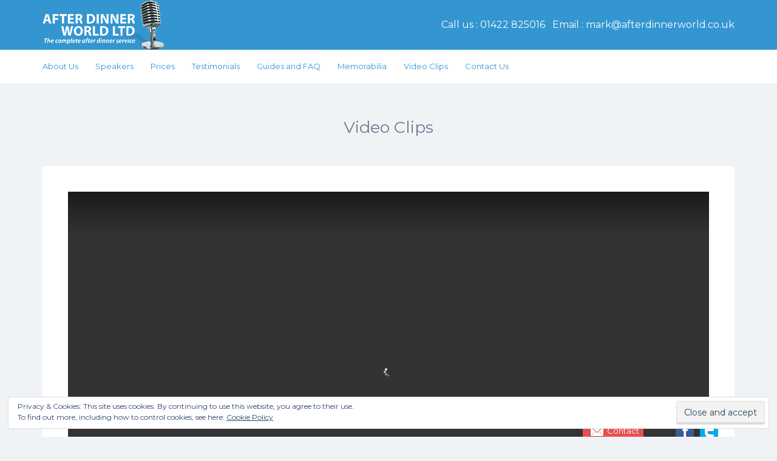

--- FILE ---
content_type: text/html; charset=UTF-8
request_url: https://afterdinnerworld.com/video-clips/
body_size: 9870
content:
<!DOCTYPE html>
<html lang="en-GB">
<head>
	<meta charset="UTF-8">
	<meta name="viewport" content="width=device-width, initial-scale=1">

	<link rel="profile" href="http://gmpg.org/xfn/11">
	<link rel="pingback" href="https://afterdinnerworld.com/xmlrpc.php">

	<title>Video Clips &#8211; After Dinner World Ltd</title>

	  <script>window._wca = window._wca || [];</script>
<link rel='dns-prefetch' href='//maps.googleapis.com' />
<link rel='dns-prefetch' href='//s0.wp.com' />
<link rel='dns-prefetch' href='//secure.gravatar.com' />
<link rel='dns-prefetch' href='//fonts.googleapis.com' />
<link rel='dns-prefetch' href='//s.w.org' />
<link rel="alternate" type="application/rss+xml" title="After Dinner World Ltd &raquo; Feed" href="https://afterdinnerworld.com/feed/" />
		<script type="text/javascript">
			window._wpemojiSettings = {"baseUrl":"https:\/\/s.w.org\/images\/core\/emoji\/11\/72x72\/","ext":".png","svgUrl":"https:\/\/s.w.org\/images\/core\/emoji\/11\/svg\/","svgExt":".svg","source":{"concatemoji":"https:\/\/afterdinnerworld.com\/wp-includes\/js\/wp-emoji-release.min.js?ver=5.0.22"}};
			!function(e,a,t){var n,r,o,i=a.createElement("canvas"),p=i.getContext&&i.getContext("2d");function s(e,t){var a=String.fromCharCode;p.clearRect(0,0,i.width,i.height),p.fillText(a.apply(this,e),0,0);e=i.toDataURL();return p.clearRect(0,0,i.width,i.height),p.fillText(a.apply(this,t),0,0),e===i.toDataURL()}function c(e){var t=a.createElement("script");t.src=e,t.defer=t.type="text/javascript",a.getElementsByTagName("head")[0].appendChild(t)}for(o=Array("flag","emoji"),t.supports={everything:!0,everythingExceptFlag:!0},r=0;r<o.length;r++)t.supports[o[r]]=function(e){if(!p||!p.fillText)return!1;switch(p.textBaseline="top",p.font="600 32px Arial",e){case"flag":return s([55356,56826,55356,56819],[55356,56826,8203,55356,56819])?!1:!s([55356,57332,56128,56423,56128,56418,56128,56421,56128,56430,56128,56423,56128,56447],[55356,57332,8203,56128,56423,8203,56128,56418,8203,56128,56421,8203,56128,56430,8203,56128,56423,8203,56128,56447]);case"emoji":return!s([55358,56760,9792,65039],[55358,56760,8203,9792,65039])}return!1}(o[r]),t.supports.everything=t.supports.everything&&t.supports[o[r]],"flag"!==o[r]&&(t.supports.everythingExceptFlag=t.supports.everythingExceptFlag&&t.supports[o[r]]);t.supports.everythingExceptFlag=t.supports.everythingExceptFlag&&!t.supports.flag,t.DOMReady=!1,t.readyCallback=function(){t.DOMReady=!0},t.supports.everything||(n=function(){t.readyCallback()},a.addEventListener?(a.addEventListener("DOMContentLoaded",n,!1),e.addEventListener("load",n,!1)):(e.attachEvent("onload",n),a.attachEvent("onreadystatechange",function(){"complete"===a.readyState&&t.readyCallback()})),(n=t.source||{}).concatemoji?c(n.concatemoji):n.wpemoji&&n.twemoji&&(c(n.twemoji),c(n.wpemoji)))}(window,document,window._wpemojiSettings);
		</script>
		<style type="text/css">
img.wp-smiley,
img.emoji {
	display: inline !important;
	border: none !important;
	box-shadow: none !important;
	height: 1em !important;
	width: 1em !important;
	margin: 0 .07em !important;
	vertical-align: -0.1em !important;
	background: none !important;
	padding: 0 !important;
}
</style>
<link rel='stylesheet' id='google-fonts-open-sans-css'  href='http://fonts.googleapis.com/css?family=Open+Sans%3A400%2C700&#038;ver=5.0.22' type='text/css' media='all' />
<link rel='stylesheet' id='ytp-icons-css'  href='https://afterdinnerworld.com/wp-content/plugins/rdv-youtube-playlist-video-player/packages/icons/css/icons.min.css?ver=5.0.22' type='text/css' media='all' />
<link rel='stylesheet' id='ytp-style-css'  href='https://afterdinnerworld.com/wp-content/plugins/rdv-youtube-playlist-video-player/packages/youtube-video-player/css/youtube-video-player.min.css?ver=5.0.22' type='text/css' media='all' />
<link rel='stylesheet' id='perfect-scrollbar-style-css'  href='https://afterdinnerworld.com/wp-content/plugins/rdv-youtube-playlist-video-player/packages/perfect-scrollbar/perfect-scrollbar.css?ver=5.0.22' type='text/css' media='all' />
<link rel='stylesheet' id='ytp-custom-css-css'  href='https://afterdinnerworld.com/wp-admin/admin-ajax.php?action=youtube_video_player_custom_css&#038;ver=5.0.22' type='text/css' media='all' />
<link rel='stylesheet' id='wp-block-library-css'  href='https://afterdinnerworld.com/wp-includes/css/dist/block-library/style.min.css?ver=5.0.22' type='text/css' media='all' />
<link rel='stylesheet' id='contact-form-7-css'  href='https://afterdinnerworld.com/wp-content/plugins/contact-form-7/includes/css/styles.css?ver=5.1.1' type='text/css' media='all' />
<link rel='stylesheet' id='cpu_styles-css'  href='https://afterdinnerworld.com/wp-content/plugins/contact-popup/css/contact-popup.css?ver=5.0.22' type='text/css' media='all' />
<link rel='stylesheet' id='imtst_style-css'  href='https://afterdinnerworld.com/wp-content/plugins/indeed-my-testimonials/files/css/style.css?ver=5.0.22' type='text/css' media='all' />
<link rel='stylesheet' id='imtst_owl_carousel-css'  href='https://afterdinnerworld.com/wp-content/plugins/indeed-my-testimonials/files/css/owl.carousel.css?ver=5.0.22' type='text/css' media='all' />
<link rel='stylesheet' id='imtst_font-awesome-css'  href='https://afterdinnerworld.com/wp-content/plugins/indeed-my-testimonials/files/css/font-awesome.min.css?ver=5.0.22' type='text/css' media='all' />
<link rel='stylesheet' id='woocommerce-layout-css'  href='https://afterdinnerworld.com/wp-content/plugins/woocommerce/assets/css/woocommerce-layout.css?ver=3.5.10' type='text/css' media='all' />
<style id='woocommerce-layout-inline-css' type='text/css'>

	.infinite-scroll .woocommerce-pagination {
		display: none;
	}
</style>
<link rel='stylesheet' id='woocommerce-smallscreen-css'  href='https://afterdinnerworld.com/wp-content/plugins/woocommerce/assets/css/woocommerce-smallscreen.css?ver=3.5.10' type='text/css' media='only screen and (max-width: 768px)' />
<style id='woocommerce-inline-inline-css' type='text/css'>
.woocommerce form .form-row .required { visibility: visible; }
</style>
<link rel='stylesheet' id='jquery-ui-style-css'  href='https://afterdinnerworld.com/wp-content/plugins/wp-lightbox-2/admin/styles/jquery-ui.css?ver=5.0.22' type='text/css' media='all' />
<link rel='stylesheet' id='faq-custom-css-css'  href='https://afterdinnerworld.com/wp-content/plugins/wp-faq-plus/faq-custom-css.css?ver=5.0.22' type='text/css' media='all' />
<style id='faq-custom-css-inline-css' type='text/css'>
#accordion-942 .ui-accordion-header{background:#9feee2;border-width: 1px;border-color:#EEEEEE;border-radius: 5px;color:#666666;font-size:16px;margin-top:0px!important;}#accordion-942 .ui-accordion-header:hover,#accordion-942 .ui-accordion-header-active{background: #a3f8d1;color:#000000;}#accordion-942 .ui-accordion-content{background:#FFFFFF;color:#444444;font-size:14px;}
</style>
<link rel='stylesheet' id='wp-lightbox-2.min.css-css'  href='https://afterdinnerworld.com/wp-content/plugins/wp-lightbox-2/styles/lightbox.min.css?ver=1.3.4' type='text/css' media='all' />
<link rel='stylesheet' id='listify-fonts-css'  href='//fonts.googleapis.com/css?family=Montserrat%3A400%2C700&#038;subset=latin%2Clatin-ext&#038;ver=5.0.22' type='text/css' media='all' />
<link rel='stylesheet' id='listify-css'  href='https://afterdinnerworld.com/wp-content/themes/listify/css/style.min.css?ver=5.0.22' type='text/css' media='all' />
<style id='listify-inline-css' type='text/css'>
.nav-menu .sub-menu.category-list,ul.nav-menu .sub-menu.category-list,input,textarea,.site select,.facetwp-facet .facetwp-checkbox:before,.widget_layered_nav li a:before,.site-main .content-box select,.site-main .job_listings select,body .chosen-container-single .chosen-single,body .chosen-container-multi .chosen-choices li.search-field input[type=text],.select2-container .select2-choice,.entry-content div.mce-toolbar-grp{background-color:#f3f6f9;}.listing-cover,.entry-cover,.homepage-cover.page-cover,.list-cover{background-color:#e6e9ec;}input,textarea,input[type="checkbox"],input[type="radio"],.site select,.facetwp-facet .facetwp-checkbox:before,.widget_layered_nav li a:before,.site-main .content-box select,.site-main .job_listings select,.content-pagination .page-numbers,.facetwp-pager .facetwp-page,.js-toggle-area-trigger,.chosen-container-multi .chosen-choices,.wp-editor-wrap,.account-sign-in,.filter_by_tag,.job-manager-form fieldset.fieldset-job_hours,.ninja-forms-required-items,.showing_jobs,.summary .stock,.woocommerce-tabs .woocommerce-noreviews,.entry-content .rcp_form input[type="text"]:focus,.entry-content .rcp_form input[type="password"]:focus,.entry-content .rcp_form input[type="email"]:focus,.entry-content div.mce-toolbar-grp,body .chosen-container-single .chosen-single,body .chosen-container-multi .chosen-choices,body .chosen-container-multi .chosen-choices li.search-field input[type=text],.payment_methods li .payment_box,.search-choice-close,.filter_by_tag a:before,.woocommerce .quantity input[type="button"]{border-color:#ebeef1;}.payment_methods li{background-color:#ebeef1;}.map-marker.type-40:after{border-top-color:;}.map-marker.type-40 i:after{background-color:;}.map-marker.type-40 i:before{color:;}.map-marker.type-46:after{border-top-color:;}.map-marker.type-46 i:after{background-color:;}.map-marker.type-46 i:before{color:;}.map-marker.type-51:after{border-top-color:;}.map-marker.type-51 i:after{background-color:;}.map-marker.type-51 i:before{color:;}.map-marker.type-53:after{border-top-color:;}.map-marker.type-53 i:after{background-color:;}.map-marker.type-53 i:before{color:;}.map-marker.type-54:after{border-top-color:;}.map-marker.type-54 i:after{background-color:;}.map-marker.type-54 i:before{color:;}.map-marker.type-16:after{border-top-color:;}.map-marker.type-16 i:after{background-color:;}.map-marker.type-16 i:before{color:;}.map-marker.type-44:after{border-top-color:;}.map-marker.type-44 i:after{background-color:;}.map-marker.type-44 i:before{color:;}.map-marker.type-42:after{border-top-color:;}.map-marker.type-42 i:after{background-color:;}.map-marker.type-42 i:before{color:;}.map-marker.type-45:after{border-top-color:;}.map-marker.type-45 i:after{background-color:;}.map-marker.type-45 i:before{color:;}.map-marker.type-20:after{border-top-color:;}.map-marker.type-20 i:after{background-color:;}.map-marker.type-20 i:before{color:;}.map-marker.type-52:after{border-top-color:;}.map-marker.type-52 i:after{background-color:;}.map-marker.type-52 i:before{color:;}.map-marker.type-41:after{border-top-color:;}.map-marker.type-41 i:after{background-color:;}.map-marker.type-41 i:before{color:;}.map-marker.type-50:after{border-top-color:;}.map-marker.type-50 i:after{background-color:;}.map-marker.type-50 i:before{color:;}a,.content-pagination .page-numbers.current{color:#3396d1;}a:active,a:hover,.primary-header .current-account-toggle .sub-menu a{color:#1a7db8;}.job_position_featured .content-box{box-shadow:0 0 0 3px #3396d1;}.woocommerce .quantity input[type="button"]{color:#77c04b;}.woocommerce-message,.job-manager-message{border-color:#77c04b;}.type-product .onsale,.type-product .price ins,.job-package-tag{background-color:#3396d1;}.woocommerce-tabs .tabs .active a{color:#3396d1;}.as-seen-on{background-color:#3396d1;}body,button,input,select,textarea,.current-account-user-info,.listify_widget_panel_listing_tags .tag,.entry-cover.no-image,.entry-cover.no-image a,.listing-cover.no-image,.listing-cover.no-image a:not(.button),.entry-footer .button.button-small,.button[name="apply_coupon"],.button[name="apply_coupon"]:hover,.widget a,.content-pagination .page-numbers,.facetwp-pager .facetwp-page,.type-job_listing.style-list .job_listing-entry-header,.type-job_listing.style-list .job_listing-entry-header a,.js-toggle-area-trigger,.job-dashboard-actions a,body.fixed-map .site-footer,body.fixed-map .site-footer a,.homepage-cover .job_search_form .select:after,.tabbed-listings-tabs a,.archive-job_listing-toggle,.map-marker-info a,.map-marker-info a:hover,.job-manager-form fieldset.fieldset-job_hours,.listing-by-term-title a,.listings-by-term-more a:hover,.search_location .locate-me:hover:before,.no-image .ion-ios-star:before,.no-image .ion-ios-star-half:before,.back-to-listing a,body .chosen-container-single .chosen-single,.select2-default,.select2-container .select2-choice,.select2-container-multi .select2-choices .select2-search-choice,body .homepage-cover .chosen-container .chosen-results li,.filter_by_tag a,a.upload-images,a.upload-images span,.nav-menu .sub-menu.category-list a,.woocommerce-tabs .tabs a,.job-manager-bookmark-actions a{color:#717a8f;}.comment-meta a,.commentlist a.comment-ago,div:not(.no-image) .star-rating:before,div:not(.no-image) .stars span a:before,.cta-subtext,.cta-description p,.job_listing-author-descriptor,.entry-meta,.entry-meta a,.home-widget-description,.listings-by-term-content .job_listing-rating-count,.listings-by-term-more a,.search-form .search-submit:before,.mfp-content .mfp-close:before,div:not(.job-package-price) .woocommerce .amount,.woocommerce .quantity,.showing_jobs{color:#949db2;}.social-profiles a{background-color:#949db2;}.search-overlay,.primary-header{background-color:#3396d1;}.nav-menu a,.nav-menu li:before,.nav-menu li:after,.nav-menu a:before,.nav-menu a:after,.nav-menu ul a,.nav-menu.primary ul ul a,.nav-menu.primary ul ul li:before,.nav-menu.primary ul ul li:after{color:#3396d1;}.search-overlay a.search-overlay-toggle{color:#ffffff;}.listify_widget_panel_listing_tags .tag.active:before,.job-package-includes li:before,.woocommerce-tabs .tabs .active a{color:#77c04b;}.button-secondary:hover,.button-secondary:focus,input[type="button"].facetwp-reset:hover,input[type="button"].facetwp-reset:focus,.star-rating-wrapper a:hover ~ a:before,.star-rating-wrapper a:hover:before,.star-rating-wrapper a.active ~ a:before,.star-rating-wrapper a.active:before,.woocommerce-tabs .stars span a:hover:before,.woocommerce-tabs .stars span a.active:before,.woocommerce-tabs .stars span a.hover:before,.tabbed-listings-tabs a:hover,.tabbed-listings-tabs a.active,.archive-job_listing-toggle.active{color:#549d28;}button:not([role="presentation"]),input[type="button"],input[type="reset"],input[type="submit"],.button,.facetwp-type-slider .noUi-connect,.ui-slider .ui-slider-range,.listing-owner,.comment-rating,.job_listing-rating-average,.map-marker.active:after,.cluster,.widget_calendar tbody a,.job_listing-author-info-more a:first-child,.load_more_jobs{background-color:#77c04b;}button:not([role="presentation"]):hover,button:not([role="presentation"]):focus,input[type="button"]:hover,input[type="button"]:focus,input[type="reset"]:hover,input[type="reset"]:focus,input[type="submit"]:hover,input[type="submit"]:focus,.button:hover,.button:focus,::selection,.load_more_jobs:hover,.update_results.refreshing{background-color:#72bb46;}::-moz-selection{background-color:#72bb46;}.facetwp-type-slider .noUi-horizontal .noUi-handle,.ui-slider .ui-slider-handle,.tabbed-listings-tabs a:hover,.tabbed-listings-tabs a.active,.archive-job_listing-toggle.active,li.job-package:hover,.job_listing_packages ul.job_packages li:hover,.woocommerce-info{border-color:#77c04b;}input[type=checkbox]:checked:before,.facetwp-facet .facetwp-checkbox.checked:after,.facetwp-facet .facetwp-link.checked,.widget_layered_nav li.chosen a:after,.widget_layered_nav li.chosen a,.ion-ios-star:before,.ion-ios-star-half:before,.upload-images:hover .upload-area,.comment-author .rating-stars .ion-ios-star,.archive-job_listing-layout.button.active,.job_listing_packages ul.job_packages li label,.upload-images:hover,.filter_by_tag a:after,.search-choice-close:after,.claimed-ribbon span:before{color:#3396d1;}.button-secondary,input[type="button"].facetwp-reset,.job_listing-author-info-more a:last-child{background-color:#3396d1;}.button-secondary:hover,.button-secondary:focus,input[type="button"].facetwp-reset:hover,input[type="button"].facetwp-reset:focus{background-color:#2e91cc;}.upload-images:hover{border-color:#3396d1;}.site-footer-widgets{background-color:#2f3339;}.site-footer{background-color:#22262c;}
@media screen and (min-width: 768px){.nav-menu .sub-menu.category-list{background-color:#f0f3f6;}}
@media screen and (min-width: 992px){.nav-menu.primary a,.nav-menu.primary li:before,.nav-menu.primary li:after,.nav-menu.primary a:before,.nav-menu.primary a:after{color:#ffffff;}.primary.nav-menu .current-cart .current-cart-count{background-color:#77c04b;border-color:#3396d1;}}
</style>
<link rel='stylesheet' id='jquery-ui-smoothness-css'  href='https://afterdinnerworld.com/wp-content/plugins/contact-form-7/includes/js/jquery-ui/themes/smoothness/jquery-ui.min.css?ver=1.11.4' type='text/css' media='screen' />
<link rel='stylesheet' id='jetpack_css-css'  href='https://afterdinnerworld.com/wp-content/plugins/jetpack/css/jetpack.css?ver=7.0.5' type='text/css' media='all' />
<script type='text/javascript' src='https://afterdinnerworld.com/wp-includes/js/jquery/jquery.js?ver=1.12.4'></script>
<script type='text/javascript' src='https://afterdinnerworld.com/wp-includes/js/jquery/jquery-migrate.min.js?ver=1.4.1'></script>
<script type='text/javascript' src='https://afterdinnerworld.com/wp-content/plugins/rdv-youtube-playlist-video-player/packages/perfect-scrollbar/jquery.mousewheel.js?ver=5.0.22'></script>
<script type='text/javascript' src='https://afterdinnerworld.com/wp-content/plugins/rdv-youtube-playlist-video-player/packages/perfect-scrollbar/perfect-scrollbar.js?ver=5.0.22'></script>
<script type='text/javascript' src='https://afterdinnerworld.com/wp-content/plugins/rdv-youtube-playlist-video-player/packages/youtube-video-player/js/youtube-video-player.jquery.min.js?ver=5.0.22'></script>
<script type='text/javascript' src='https://afterdinnerworld.com/wp-content/plugins/rdv-youtube-playlist-video-player/js/plugin.js?ver=5.0.22'></script>
<script type='text/javascript' src='//maps.googleapis.com/maps/api/js?v=3&#038;libraries=geometry%2Cplaces&#038;key&#038;language=en&#038;region=us&#038;ver=5.0.22'></script>
<script type='text/javascript' src='https://afterdinnerworld.com/wp-includes/js/jquery/ui/core.min.js?ver=1.11.4'></script>
<script type='text/javascript' src='https://afterdinnerworld.com/wp-includes/js/jquery/ui/widget.min.js?ver=1.11.4'></script>
<script type='text/javascript'>
/* <![CDATA[ */
var ContactPopup = {"ajaxurl":"https:\/\/afterdinnerworld.com\/wp-admin\/admin-ajax.php"};
/* ]]> */
</script>
<script type='text/javascript' src='https://afterdinnerworld.com/wp-content/plugins/contact-popup/js/contact-popup.js?ver=5.0.22'></script>
<script type='text/javascript' src='https://afterdinnerworld.com/wp-content/plugins/indeed-my-testimonials/files/js/owl.carousel.js'></script>
<script type='text/javascript' src='https://afterdinnerworld.com/wp-content/plugins/indeed-my-testimonials/files/js/front_end.js'></script>
<script type='text/javascript' src='https://afterdinnerworld.com/wp-content/plugins/indeed-my-testimonials/files/js/isotope.pkgd.min.js'></script>
<script type='text/javascript' src='https://afterdinnerworld.com/wp-includes/js/jquery/ui/accordion.min.js?ver=1.11.4'></script>
<script type='text/javascript' src='https://afterdinnerworld.com/wp-includes/js/jquery/ui/effect.min.js?ver=1.11.4'></script>
<script type='text/javascript' src='https://afterdinnerworld.com/wp-content/plugins/wp-faq-plus/faq-custom-js.js?ver=5.0.22'></script>
<link rel='https://api.w.org/' href='https://afterdinnerworld.com/wp-json/' />
<link rel="EditURI" type="application/rsd+xml" title="RSD" href="https://afterdinnerworld.com/xmlrpc.php?rsd" />
<link rel="wlwmanifest" type="application/wlwmanifest+xml" href="https://afterdinnerworld.com/wp-includes/wlwmanifest.xml" /> 
<meta name="generator" content="WordPress 5.0.22" />
<meta name="generator" content="WooCommerce 3.5.10" />
<link rel="canonical" href="https://afterdinnerworld.com/video-clips/" />
<link rel='shortlink' href='https://wp.me/P98Zn4-ft' />
<link rel="alternate" type="application/json+oembed" href="https://afterdinnerworld.com/wp-json/oembed/1.0/embed?url=https%3A%2F%2Fafterdinnerworld.com%2Fvideo-clips%2F" />
<link rel="alternate" type="text/xml+oembed" href="https://afterdinnerworld.com/wp-json/oembed/1.0/embed?url=https%3A%2F%2Fafterdinnerworld.com%2Fvideo-clips%2F&#038;format=xml" />

<link rel='dns-prefetch' href='//v0.wordpress.com'/>
<style type='text/css'>img#wpstats{display:none}</style>	<noscript><style>.woocommerce-product-gallery{ opacity: 1 !important; }</style></noscript>
		<style type="text/css">
			.site-branding .site-title,
		.site-branding .site-description,
		.site-header-minimal .site-title,
		.site-header-minimal .site-description {
			display: none;
		}
		.site-title a,
	.site-description {
		color: #blank;
	}
	</style>
	
<!-- Jetpack Open Graph Tags -->
<meta property="og:type" content="article" />
<meta property="og:title" content="Video Clips" />
<meta property="og:url" content="https://afterdinnerworld.com/video-clips/" />
<meta property="og:description" content="Visit the post for more." />
<meta property="article:published_time" content="2015-04-18T13:24:57+00:00" />
<meta property="article:modified_time" content="2015-04-18T13:38:03+00:00" />
<meta property="og:site_name" content="After Dinner World Ltd" />
<meta property="og:image" content="https://afterdinnerworld.com/wp-content/uploads/2017/06/cropped-adwlogo.jpg" />
<meta property="og:image:width" content="512" />
<meta property="og:image:height" content="512" />
<meta property="og:locale" content="en_GB" />
<meta name="twitter:text:title" content="Video Clips" />
<meta name="twitter:image" content="https://afterdinnerworld.com/wp-content/uploads/2017/06/cropped-adwlogo-270x270.jpg" />
<meta name="twitter:card" content="summary" />
<meta name="twitter:description" content="Visit the post for more." />

<!-- End Jetpack Open Graph Tags -->
<link rel="icon" href="https://afterdinnerworld.com/wp-content/uploads/2017/06/cropped-adwlogo-32x32.jpg" sizes="32x32" />
<link rel="icon" href="https://afterdinnerworld.com/wp-content/uploads/2017/06/cropped-adwlogo-192x192.jpg" sizes="192x192" />
<link rel="apple-touch-icon-precomposed" href="https://afterdinnerworld.com/wp-content/uploads/2017/06/cropped-adwlogo-180x180.jpg" />
<meta name="msapplication-TileImage" content="https://afterdinnerworld.com/wp-content/uploads/2017/06/cropped-adwlogo-270x270.jpg" />
<script async src='https://stats.wp.com/s-202606.js'></script>
</head>

<body class="page-template page-template-page-templates page-template-template-full-width page-template-page-templatestemplate-full-width-php page page-id-959 woocommerce-no-js directory-fields color-scheme-default footer- listify listify-1028 wp-job-manager wp-job-manager-regions woocommerce jetpack ratings wp-job-manager-categories-enabled wp-job-manager-categories-only">

<div id="page" class="hfeed site">

	<header id="masthead" class="site-header" role="banner">
		<div class="primary-header">
			<div class="container">
				<div class="primary-header-inner">
					<div class="site-branding">
																			<a href="https://afterdinnerworld.com/" title="After Dinner World Ltd" rel="home" class="custom-header"><img src="https://afterdinnerworld.com/wp-content/uploads/2015/04/After_Dinner_World_logo_11.png" alt=""></a>
						
						<h1 class="site-title"><a href="https://afterdinnerworld.com/" rel="home">After Dinner World Ltd</a></h1>
						<h2 class="site-description">After Dinner Speakers | Sports Speakers | Comperes | Comedians | Sportsman Dinner Speakers</h2>
					</div>

					<div class="primary nav-menu">
						                        Call us : 01422 825016 &nbsp; Email : <a href="mailto:mark@afterdinnerworld.co.uk">mark@afterdinnerworld.co.uk</a>
					</div>
				</div>

				<div id="search-header" class="search-overlay">
					<div class="container">
						
<form role="search" method="get" class="search-form" action="https://afterdinnerworld.com/listings/">
	<label>
		<span class="screen-reader-text">Search for:</span>
		<input type="search" class="search-field" placeholder="Search" value=""
		name="search_keywords" title="Search for:" />
	</label>
	<button type="submit" class="search-submit"></button>
</form>
						<a href="#search-header" data-toggle="#search-header" class="ion-close search-overlay-toggle"></a>
					</div>
				</div>
			</div>
		</div>

		<nav id="site-navigation" class="main-navigation" role="navigation">
			<div class="container">
				<a href="#" class="navigation-bar-toggle">
					<i class="ion-navicon-round"></i>
					Call Menu				</a>

				<div class="navigation-bar-wrapper">
					<div class="secondary nav-menu"><ul id="menu-main" class="secondary nav-menu"><li id="menu-item-885" class="menu-item menu-item-type-post_type menu-item-object-page menu-item-885"><a href="https://afterdinnerworld.com/about-us/">About Us</a></li>
<li id="menu-item-838" class="menu-item menu-item-type-post_type menu-item-object-page menu-item-838"><a href="https://afterdinnerworld.com/listings/">Speakers</a></li>
<li id="menu-item-906" class="menu-item menu-item-type-post_type menu-item-object-page menu-item-906"><a href="https://afterdinnerworld.com/pricing/">Prices</a></li>
<li id="menu-item-941" class="menu-item menu-item-type-post_type menu-item-object-page menu-item-941"><a href="https://afterdinnerworld.com/testimonial/">Testimonials</a></li>
<li id="menu-item-951" class="menu-item menu-item-type-post_type menu-item-object-page menu-item-951"><a href="https://afterdinnerworld.com/guides-and-faq/">Guides and FAQ</a></li>
<li id="menu-item-954" class="menu-item menu-item-type-post_type menu-item-object-page menu-item-954"><a href="https://afterdinnerworld.com/memorabilia/">Memorabilia</a></li>
<li id="menu-item-967" class="menu-item menu-item-type-post_type menu-item-object-page current-menu-item page_item page-item-959 current_page_item menu-item-967"><a href="https://afterdinnerworld.com/video-clips/">Video Clips</a></li>
<li id="menu-item-958" class="menu-item menu-item-type-post_type menu-item-object-page menu-item-958"><a href="https://afterdinnerworld.com/contact-us/">Contact Us</a></li>
</ul></div>				</div>

							</div>
		</nav><!-- #site-navigation -->
	</header><!-- #masthead -->

	
	<div id="content" class="site-content">

	
		<div class="page-cover entry-cover no-image">
			<h1 class="page-title cover-wrapper">Video Clips</h1>
		</div>

		
		<div id="primary" class="container">
			<div class="content-area">

				<main id="main" class="site-main" role="main">

																
					
	

<article id="post-959" class="post-959 page type-page status-publish hentry content-box content-box-wrapper">
	
	<div class="content-box-inner">
		
					<div class="entry-content">
				<div class="ytp-video-player" style="width: 100%;" data-options="{&quot;api_key&quot;:&quot;AIzaSyDmk3oxVjtu06AwRv6oADPvcYO9tvswzm8&quot;,&quot;now_playing_text&quot;:&quot;Now Playing&quot;,&quot;max_results&quot;:50,&quot;continuous&quot;:true,&quot;autoplay&quot;:false,&quot;show_channel_in_playlist&quot;:true,&quot;show_channel_in_title&quot;:true,&quot;show_annotations&quot;:false,&quot;volume_mode&quot;:&quot;auto&quot;,&quot;volume_percentage&quot;:&quot;75&quot;,&quot;width&quot;:&quot;100%&quot;,&quot;time_indicator&quot;:&quot;full&quot;,&quot;play_control&quot;:true,&quot;volume_control&quot;:true,&quot;share_control&quot;:true,&quot;fwd_bck_control&quot;:true,&quot;youtube_link_control&quot;:true,&quot;fullscreen_control&quot;:true,&quot;playlist_toggle_control&quot;:true,&quot;show_playlist&quot;:&quot;auto&quot;,&quot;show_controls_on_load&quot;:true,&quot;show_controls_on_pause&quot;:true,&quot;show_controls_on_play&quot;:false,&quot;pagination&quot;:true,&quot;load_more_text&quot;:&quot;Load More&quot;,&quot;force_hd&quot;:false,&quot;hide_youtube_logo&quot;:true,&quot;playlist_type&quot;:&quot;horizontal&quot;,&quot;width_type&quot;:&quot;responsive&quot;,&quot;width_max_value&quot;:&quot;900&quot;,&quot;width_min_value&quot;:&quot;300&quot;,&quot;width_fixed_value&quot;:&quot;300&quot;,&quot;colors&quot;:{&quot;controls_bg&quot;:&quot;rgba(0,0,0,0.75)&quot;,&quot;buttons&quot;:&quot;rgba(255,255,255,0.50)&quot;,&quot;buttons_hover&quot;:&quot;rgba(255,255,255,1.00)&quot;,&quot;buttons_active&quot;:&quot;rgba(255,255,255,1.00)&quot;,&quot;time_text&quot;:&quot;rgba(255,255,255,1.00)&quot;,&quot;bar_bg&quot;:&quot;rgba(255,255,255,0.50)&quot;,&quot;buffer&quot;:&quot;rgba(255,255,255,0.25)&quot;,&quot;fill&quot;:&quot;rgba(255,255,255,1.00)&quot;,&quot;video_title&quot;:&quot;rgba(255,255,255,1.00)&quot;,&quot;video_channel&quot;:&quot;rgba(223,247,109,1.00)&quot;,&quot;playlist_overlay&quot;:&quot;rgba(0,0,0,0.75)&quot;,&quot;playlist_title&quot;:&quot;rgba(255,255,255,1.00)&quot;,&quot;playlist_channel&quot;:&quot;rgba(223,247,109,1.00)&quot;,&quot;scrollbar&quot;:&quot;rgba(255,255,255,1.00)&quot;,&quot;scrollbar_bg&quot;:&quot;rgba(255,255,255,0.25)&quot;},&quot;user&quot;:&quot;comedianscouk&quot;,&quot;volume&quot;:false}"></div>
			</div>
		
		
			</div>
</article><!-- #post-## -->

					
				</main>

			</div>
		</div>

	

	</div><!-- #content -->

	<div class="footer-wrapper">

		
			
<div class="call-to-action">

	<div class="container">
		<div class="row">

			<div class="col-sm-12 col-md-8 col-lg-9">
				<h1 class="cta-title">The Complete After Dinner Service</h1>

				<div class="cta-description"></div>
			</div>

			<div class="cta-button-wrapper col-sm-12 col-md-4 col-lg-3">
				<!--<a class="cta-button button" href="">Create Your Account</a>-->
                <a  href="" target="_blank"><img src="https://afterdinnerworld.com/wp-content/uploads/2015/04/agentsuk.jpg" /></a>
				<small class="cta-subtext"></small>
			</div>

		</div>
	</div>

</div>

			
			
				<footer class="site-footer-widgets">
					<div class="container">
						<div class="row">

							<div class="footer-widget-column col-xs-12 col-sm-12 col-lg-5">
								<aside id="text-2" class="footer-widget widget_text">			<div class="textwidget"><img src="http://afterdinnerworld.com/wp-content/uploads/2015/04/After_Dinner_World_logo_1.png" style ="width:250px;">
<p>
After Dinner World Ltd - one of the UK's longest established and most experienced suppliers of
After Dinner Speakers. From sporting and celebrity speakers to comedy entertainers, we work 
directly with most stars of the after dinner circuit. Sporting speakers include football speakers, 
rugby speakers and cricket speakers amongst other sports.</p>
</div>
		</aside><aside id="eu_cookie_law_widget-2" class="footer-widget widget_eu_cookie_law_widget"><div
	class="hide-on-button"
	data-hide-timeout="30"
	data-consent-expiration="180"
	id="eu-cookie-law"
>
	<form method="post">
		<input type="submit" value="Close and accept" class="accept" />
	</form>

	Privacy &amp; Cookies: This site uses cookies. By continuing to use this website, you agree to their use. <br />
To find out more, including how to control cookies, see here:
	<a href="https://automattic.com/cookies/" >
		Cookie Policy	</a>
</div>
</aside>							</div>

							<div class="footer-widget-column col-xs-12 col-sm-6 col-lg-3 col-lg-offset-1">
															</div>

							<div class="footer-widget-column col-xs-12 col-sm-6 col-lg-3">
															</div>

						</div>
					</div>
				</footer>

			
		
		<footer id="colophon" class="site-footer" role="contentinfo">
			<div class="container">

				<div class="site-info">
					Copyright After Dinner World Ltd &copy; 2026. All Rights Reserved				</div><!-- .site-info -->

				<div class="site-social">
									</div>

			</div>
		</footer><!-- #colophon -->

	</div>

</div><!-- #page -->

<div id="ajax-response"></div>

<style>
#contact_header {
	background-color: #e85050 !important;
}
#contact_popup {
	border-color: #e85050 !important;
}

#contact_popup{
right: 20px;
}


	#contact_google { display: none; }

</style>

<div id="contact_popup" class="">
	<div id="contact_header">Contact</div>
	<a href="https://www.facebook.com/afterdinner.speakers.3" class="social_icon" id="contact_facebook"></a>
	<a href="https://twitter.com/dinnerspeakers" class="social_icon" id="contact_twitter"></a>
	<a href="" class="social_icon" id="contact_google"></a>
	<div id="contact_message_sent">
	Your message was successfully sent!
	</div>
		<div id="contact_message_error">
	</div>
	<div id="contact_form_container">
	<form method="post" action="" class="contact_popup_form" id="contact_popup_form">
		<input type="hidden" name="action" value="contact_popup_send" />

				<label for="name">Name:</label>
				<input type="text" id="contact_form_name" name="name" value="" placeholder="" required="required"  /><br>

			<label for="email">Email Address:</label>
			<input type="email" id="contact_form_email" name="email" value="" placeholder="" required="required" /><br>


				

				<label for="message">Message:</label>
				<textarea id="contact_form_message" name="message" placeholder="" required="required" data-minlength="1"></textarea><br>

									<label for="subject">Are you human?  </label>
					1 + 6 =  <input type="text" id="human_test" name="human_test" value="" class="human_test" /><br>
					<input type="hidden" id="test_key" name="test_key" class="" value="K3a6BRFNLn" /><br>
				
			<input type="submit" value="Send Message" id="popup-submit-button" />

		</form>
	</div>
</div>	<div style="display:none">
	</div>
		<script id="pinTemplate" type="text/template">
			<div class="map-marker type-<%= term %>"><i class="<%= icon %>"></i></div>
		</script>
			<script id="infoBubbleTemplate" type="text/template">
			<a href="<%= link %>">
				<% if ( typeof( thumb ) != 'undefined') { %>
				<span style="background-image: url(<%= thumb %>)" class="list-cover has-image"></span>
				<% } %>

				<% if ( typeof( title ) != 'undefined') { %>
				<h1><%= title %></h1>
				<% } %>

				<% if ( typeof( rating ) != 'undefined') { %> 
				<span class="rating stars-<%= rating %>">
					<%= rating %>
				</span> 
				<% } %>

				<% if ( typeof( address ) != 'undefined') { %>
				<span class="address"><%= address %></span>
				<% } %>
			</a>
		</script>
		<script type="text/javascript">
		var c = document.body.className;
		c = c.replace(/woocommerce-no-js/, 'woocommerce-js');
		document.body.className = c;
	</script>
	<script type='text/javascript' src='https://afterdinnerworld.com/wp-includes/js/jquery/ui/mouse.min.js?ver=1.11.4'></script>
<script type='text/javascript' src='https://afterdinnerworld.com/wp-includes/js/jquery/ui/slider.min.js?ver=1.11.4'></script>
<script type='text/javascript' src='https://afterdinnerworld.com/wp-includes/js/underscore.min.js?ver=1.8.3'></script>
<script type='text/javascript' src='https://afterdinnerworld.com/wp-includes/js/backbone.min.js?ver=1.2.3'></script>
<script type='text/javascript' src='https://afterdinnerworld.com/wp-content/plugins/wp-job-manager/assets/js/jquery-deserialize/jquery.deserialize.js?ver=1.2.1'></script>
<script type='text/javascript'>
/* <![CDATA[ */
var job_manager_ajax_filters = {"ajax_url":"\/jm-ajax\/%%endpoint%%\/","is_rtl":"0","i18n_load_prev_listings":"Load previous listings","lang":null};
/* ]]> */
</script>
<script type='text/javascript' src='https://afterdinnerworld.com/wp-content/plugins/wp-job-manager/assets/js/ajax-filters.min.js?ver=1.32.1'></script>
<script type='text/javascript'>
/* <![CDATA[ */
var listifySettings = {"ajaxurl":"https:\/\/afterdinnerworld.com\/wp-admin\/admin-ajax.php","homeurl":"https:\/\/afterdinnerworld.com\/","archiveurl":"https:\/\/afterdinnerworld.com\/listings\/","is_job_manager_archive":"","l10n":{"closed":"Closed","timeFormat":"g:i a"}};
var listifyListingGallery = {"canUpload":"","gallery_title":"Add Images to Gallery","gallery_button":"Add to gallery","delete_image":"Delete image","default_title":"Upload","default_button":"Select this"};
/* ]]> */
</script>
<script type='text/javascript' src='https://afterdinnerworld.com/wp-content/themes/listify/js/app.min.js?ver=20141204'></script>
<script type='text/javascript'>
/* <![CDATA[ */
var listifyMapSettings = {"displayMap":"","facetwp":"","useClusters":"1","autoFit":"1","trigger":"mouseover","mapOptions":{"zoom":3,"maxZoom":17,"gridSize":60},"searchRadius":{"min":0,"max":100,"default":50},"autoComplete":{"componentRestrictions":{"country":"us"}}};
/* ]]> */
</script>
<script type='text/javascript' src='https://afterdinnerworld.com/wp-content/themes/listify/inc/integrations/wp-job-manager/js/map/app.min.js?ver=20150213'></script>
<script type='text/javascript'>
/* <![CDATA[ */
var wpcf7 = {"apiSettings":{"root":"https:\/\/afterdinnerworld.com\/wp-json\/contact-form-7\/v1","namespace":"contact-form-7\/v1"},"jqueryUi":"1"};
/* ]]> */
</script>
<script type='text/javascript' src='https://afterdinnerworld.com/wp-content/plugins/contact-form-7/includes/js/scripts.js?ver=5.1.1'></script>
<script type='text/javascript' src='https://s0.wp.com/wp-content/js/devicepx-jetpack.js?ver=202606'></script>
<script type='text/javascript' src='https://afterdinnerworld.com/wp-content/plugins/woocommerce/assets/js/jquery-blockui/jquery.blockUI.min.js?ver=2.70'></script>
<script type='text/javascript'>
/* <![CDATA[ */
var wc_add_to_cart_params = {"ajax_url":"\/wp-admin\/admin-ajax.php","wc_ajax_url":"\/?wc-ajax=%%endpoint%%","i18n_view_cart":"View basket","cart_url":"https:\/\/afterdinnerworld.com","is_cart":"","cart_redirect_after_add":"no"};
/* ]]> */
</script>
<script type='text/javascript' src='https://afterdinnerworld.com/wp-content/plugins/woocommerce/assets/js/frontend/add-to-cart.min.js?ver=3.5.10'></script>
<script type='text/javascript' src='https://afterdinnerworld.com/wp-content/plugins/woocommerce/assets/js/js-cookie/js.cookie.min.js?ver=2.1.4'></script>
<script type='text/javascript'>
/* <![CDATA[ */
var woocommerce_params = {"ajax_url":"\/wp-admin\/admin-ajax.php","wc_ajax_url":"\/?wc-ajax=%%endpoint%%"};
/* ]]> */
</script>
<script type='text/javascript' src='https://afterdinnerworld.com/wp-content/plugins/woocommerce/assets/js/frontend/woocommerce.min.js?ver=3.5.10'></script>
<script type='text/javascript'>
/* <![CDATA[ */
var wc_cart_fragments_params = {"ajax_url":"\/wp-admin\/admin-ajax.php","wc_ajax_url":"\/?wc-ajax=%%endpoint%%","cart_hash_key":"wc_cart_hash_7862d8501b9c7a74842fcab7ab294956","fragment_name":"wc_fragments_7862d8501b9c7a74842fcab7ab294956"};
/* ]]> */
</script>
<script type='text/javascript' src='https://afterdinnerworld.com/wp-content/plugins/woocommerce/assets/js/frontend/cart-fragments.min.js?ver=3.5.10'></script>
<script type='text/javascript'>
		jQuery( 'body' ).bind( 'wc_fragments_refreshed', function() {
			jQuery( 'body' ).trigger( 'jetpack-lazy-images-load' );
		} );
	
</script>
<script type='text/javascript'>
/* <![CDATA[ */
var JQLBSettings = {"fitToScreen":"0","resizeSpeed":"400","displayDownloadLink":"0","navbarOnTop":"0","loopImages":"","resizeCenter":"","marginSize":"0","linkTarget":"","help":"","prevLinkTitle":"previous image","nextLinkTitle":"next image","prevLinkText":"\u00ab Previous","nextLinkText":"Next \u00bb","closeTitle":"close image gallery","image":"Image ","of":" of ","download":"Download","jqlb_overlay_opacity":"80","jqlb_overlay_color":"#000000","jqlb_overlay_close":"1","jqlb_border_width":"10","jqlb_border_color":"#ffffff","jqlb_border_radius":"0","jqlb_image_info_background_transparency":"100","jqlb_image_info_bg_color":"#ffffff","jqlb_image_info_text_color":"#000000","jqlb_image_info_text_fontsize":"10","jqlb_show_text_for_image":"1","jqlb_next_image_title":"next image","jqlb_previous_image_title":"previous image","jqlb_next_button_image":"https:\/\/afterdinnerworld.com\/wp-content\/plugins\/wp-lightbox-2\/styles\/images\/next.gif","jqlb_previous_button_image":"https:\/\/afterdinnerworld.com\/wp-content\/plugins\/wp-lightbox-2\/styles\/images\/prev.gif","jqlb_maximum_width":"700","jqlb_maximum_height":"900","jqlb_show_close_button":"1","jqlb_close_image_title":"close image gallery","jqlb_close_image_max_heght":"22","jqlb_image_for_close_lightbox":"https:\/\/afterdinnerworld.com\/wp-content\/plugins\/wp-lightbox-2\/styles\/images\/closelabel.gif","jqlb_keyboard_navigation":"1","jqlb_popup_size_fix":"0"};
/* ]]> */
</script>
<script type='text/javascript' src='https://afterdinnerworld.com/wp-content/plugins/wp-lightbox-2/wp-lightbox-2.min.js?ver=1.3.4.1'></script>
<script type='text/javascript' src='https://secure.gravatar.com/js/gprofiles.js?ver=2026Febaa'></script>
<script type='text/javascript'>
/* <![CDATA[ */
var WPGroHo = {"my_hash":""};
/* ]]> */
</script>
<script type='text/javascript' src='https://afterdinnerworld.com/wp-content/plugins/jetpack/modules/wpgroho.js?ver=5.0.22'></script>
<script type='text/javascript' src='https://afterdinnerworld.com/wp-content/themes/listify/js/vendor/salvattore.min.js?ver=5.0.22'></script>
<script type='text/javascript' src='https://afterdinnerworld.com/wp-content/plugins/jetpack/_inc/build/widgets/eu-cookie-law/eu-cookie-law.min.js?ver=20180522'></script>
<script type='text/javascript' src='https://afterdinnerworld.com/wp-content/plugins/woocommerce/assets/js/select2/select2.full.min.js?ver=4.0.3'></script>
<script type='text/javascript' src='https://afterdinnerworld.com/wp-content/plugins/wp-job-manager-locations/assets/js/main.js?ver=20190128'></script>
<script type='text/javascript' src='https://afterdinnerworld.com/wp-includes/js/jquery/ui/datepicker.min.js?ver=1.11.4'></script>
<script type='text/javascript'>
jQuery(document).ready(function(jQuery){jQuery.datepicker.setDefaults({"closeText":"Close","currentText":"Today","monthNames":["January","February","March","April","May","June","July","August","September","October","November","December"],"monthNamesShort":["Jan","Feb","Mar","Apr","May","Jun","Jul","Aug","Sep","Oct","Nov","Dec"],"nextText":"Next","prevText":"Previous","dayNames":["Sunday","Monday","Tuesday","Wednesday","Thursday","Friday","Saturday"],"dayNamesShort":["Sun","Mon","Tue","Wed","Thu","Fri","Sat"],"dayNamesMin":["S","M","T","W","T","F","S"],"dateFormat":"MM d, yy","firstDay":1,"isRTL":false});});
</script>
<script type='text/javascript' src='https://afterdinnerworld.com/wp-includes/js/jquery/ui/button.min.js?ver=1.11.4'></script>
<script type='text/javascript' src='https://afterdinnerworld.com/wp-includes/js/jquery/ui/spinner.min.js?ver=1.11.4'></script>
<script type='text/javascript' src='https://afterdinnerworld.com/wp-includes/js/wp-embed.min.js?ver=5.0.22'></script>
<script type='text/javascript' src='https://stats.wp.com/e-202606.js' async='async' defer='defer'></script>
<script type='text/javascript'>
	_stq = window._stq || [];
	_stq.push([ 'view', {v:'ext',j:'1:7.0.5',blog:'135129562',post:'959',tz:'0',srv:'afterdinnerworld.com'} ]);
	_stq.push([ 'clickTrackerInit', '135129562', '959' ]);
</script>

</body>
</html>


--- FILE ---
content_type: text/css
request_url: https://afterdinnerworld.com/wp-content/plugins/contact-popup/css/contact-popup.css?ver=5.0.22
body_size: 493
content:
#contact_form_container #human_test {

	width: 40px;

}

#contact_form_container label {

    display: block;

    margin-top: 5px;

}

#contact_form_container input[type='text'],

#contact_form_container input[type='email'],

#contact_form_container input[type='button'],

#contact_form_container input[type='submit'],

#contact_form_container textarea {

	width: 95%;

    margin-top: 5px;

}



#contact_form_container {

	padding: 10px;

}





#contact_popup{ 

	position: fixed; 

	clear: both; 

	width: 300px; 

	

	border: none; 

	padding: 0 0 0 0; 



/*	border-top: 3px solid black;

	border-left: 3px solid black;

	border-right: 3px solid black;*/

	background-color: white;

	border: 3px solid #E85350;

-webkit-border-top-right-radius: 10px;

-moz-border-radius-topright: 10px;

border-top-right-radius: 10px;

}



.add_footer {

	height: 400px !important;

}





#contact_header {

	float: left;

	background-color: white;

	width: 100px;

	margin-top: -37px;

	margin-left: -3px;

	

	color: white;

	height: 35px;

	padding-top: 7px;

	padding-bottom: 5px;

	padding-left: 40px;

	background-image: url('../img/email_icon.png');

	background-position: 10px 6px;

	background-repeat: no-repeat;

	cursor: pointer;

-webkit-border-top-left-radius: 10px;

-webkit-border-top-right-radius: 10px;

-moz-border-radius-topleft: 10px;

-moz-border-radius-topright: 10px;

border-top-left-radius: 10px;

border-top-right-radius: 10px;

}

.social_icon {

	background-position: 5px 6px;

	background-repeat: no-repeat;

-webkit-border-top-left-radius: 10px;

-webkit-border-top-right-radius: 10px;

-moz-border-radius-topleft: 10px;

-moz-border-radius-topright: 10px;

border-top-left-radius: 10px;

border-top-right-radius: 10px;

	float: left;

	margin-top: -37px;

	width: 30px;

	height: 34px;



}



#contact_message_sent {

	display: none;

	background-image: url('../img/message_sent.png');

	background-position: 5px 5px;

	background-repeat: no-repeat;

	padding-left: 30px;

	padding-top: 6px;

	min-height: 30px;

}

#contact_message_error {

	display: none;

	background-image: url('../img/message_error.png');

	background-position: 5px 5px;

	background-repeat: no-repeat;

	padding-left: 30px;

	padding-top: 6px;

	min-height: 30px;

}



#contact_header:hover {

	margin-top: -40px;

}



.social_icon:hover {

	margin-top: -40px;

	height: 37px;

}



#contact_facebook {

	background-image: url('../img/facebook.png');

	background-color: #3B5998;

	margin-left: 150px;

}



#contact_twitter {

	background-image: url('../img/twitter.png');

	background-color: #00ACED;

	margin-left: 190px;

}



#contact_google {

	background-image: url('../img/google.png');

	background-color: #D14433;

	margin-left: 230px;

}

--- FILE ---
content_type: text/css
request_url: https://afterdinnerworld.com/wp-content/plugins/indeed-my-testimonials/files/css/style.css?ver=5.0.22
body_size: 3448
content:
.clear{
    clear: both;
}
.border_bottom{
  margin-bottom: 10px;
  padding-bottom: 5px;
  border-bottom: 1px solid #c0c0c0;
}
.ictst_content_cl{
	/*max-width:1300px;*/
}
.ictst_wrap{
    padding: 0px 20px 0px 10px
}
.ictst_wrap h1{
	color:#ca2222
}
.ictst_content_cl ul li{
    display: block;
    margin: 0;
    width: auto;
}
.ictst_wrap .box-title{
    border-bottom: 1px solid #ddd;
    padding: 7px 0 7px 10px;
    margin-top: 0px;
}
[class ^="icon-"], [class *=" icon-"] {
font-family: FontAwesome-imt;
font-weight: normal;
font-style: normal;
text-decoration: inherit;
-webkit-font-smoothing: antialiased;
}
.ictst_wrap .icon-cogs:before {
	font-family: FontAwesome-imt;
    content: "\f085";
    font-size: 20px;
    margin-right: 5px;
}
.ictst_wrap .icon-angle-down:before{
    content: "\f107";
    font-size: 14px;
}
.ictst_wrap .pointer{
    cursor: pointer;
}
.ictst_wrap .box-title h3{
    float: left;
    margin: 3px 0 3px 0;
    line-height: 24px;
    font-weight: 400;
    color: #444;
    font-size: 20px;
}
.ictst_wrap .actions {
    margin-top: 0px;
    float: right;
    margin-right: 10px;
}
.ictst_wrap .btn-mini{
    padding: 0 6px;
    font-size: 10.5px;
    -webkit-border-radius: 3px;
    -moz-border-radius: 3px;
    border-radius: 3px;
}
.ictst_wrap .btn.btn-mini {
    padding: 1px 4px;
}
.ictst_wrap .btn-mini {
    padding: 0 6px;
    font-size: 10.5px;
    -webkit-border-radius: 3px;
    -moz-border-radius: 3px;
    border-radius: 3px;
}
.ictst_wrap .btn {
    background: none;
    background-image: none !important;
    color: #333;
    padding: 5px 9px !important;
    display: inline-block;
    margin-bottom: 0;
    font-size: 14px;
    line-height: 20px;
    color: #333333;
    text-align: center;
    text-shadow: 0 1px 1px rgba(255, 255, 255, 0.75);
    vertical-align: middle;
    cursor: pointer;
    background-image: -moz-linear-gradient(top, #ffffff, #e6e6e6);
    background-image: -webkit-gradient(linear, 0 0, 0 100%, from(#ffffff), to(#e6e6e6));
    background-image: -webkit-linear-gradient(top, #ffffff, #e6e6e6);
    background-image: -o-linear-gradient(top, #ffffff, #e6e6e6);
    background-image: linear-gradient(to bottom, #ffffff, #e6e6e6);
    background-repeat: repeat-x;
    border: 1px solid #cccccc;
    border-color: #e6e6e6 #e6e6e6 #bfbfbf;
    border-color: rgba(0, 0, 0, 0.1) rgba(0, 0, 0, 0.1) rgba(0, 0, 0, 0.25);
    border-bottom-color: #b3b3b3;
    -webkit-border-radius: 4px;
    -moz-border-radius: 4px;
    border-radius: 4px;
    filter: progid:DXImageTransform.Microsoft.gradient(startColorstr='#ffffffff', endColorstr='#ffe6e6e6', GradientType=0);
    filter: progid:DXImageTransform.Microsoft.gradient(enabled=false);
    -webkit-box-shadow: inset 0 1px 0 rgba(255, 255, 255, 0.2), 0 1px 2px rgba(0, 0, 0, 0.05);
    -moz-box-shadow: inset 0 1px 0 rgba(255, 255, 255, 0.2), 0 1px 2px rgba(0, 0, 0, 0.05);
    box-shadow: inset 0 1px 0 rgba(255, 255, 255, 0.2), 0 1px 2px rgba(0, 0, 0, 0.05);
}
.box-title a.btn:hover{
    background: none;
    background-color: #368ee0;
    color: #fff;
}
.imtst_settings_wrapp{
    width: 100%;
    padding: 15px 0;
	background: rgb(250, 250, 250);
}
.imtst_settings_wrapp .imtst_column{
    float: left;
    width: 23%;
    margin-left: 15px;
}
.imtst_settings_wrapp .column_two{
    width: 12%;
    min-width: 100px;
}
.imtst_settings_wrapp .column_three{
    width: 20%;
    min-width: 235px;
}
.imtst_settings_wrapp .column_four{
    width: 20%;
    min-width: 150px;
}
.imtst_settings_wrapp .column_five{
    width: 15%;
}
.imtst_settings_wrapp .imtst_column h4{
	margin:0px;
	margin-top:4px;
	font-size: 14px;
	padding: 10px 0 10px 10px !important;
	background-color: #d9534f;
	color: #fff;
}
.imtst_settings_wrapp input[type="checkbox"]{
	margin-right:5px;
}
.ict_input_num_field{
    max-width: 60px;
}
.ict_select_field_l{
    min-width: 60px;
}
.ict_select_field_m{
    min-width: 125px;
}
.ict_select_field_vl{
  min-width: 120px;
}
.imtst_preview_wrapp{
    border: 1px solid #ddd;
}
.imtst_preview_wrapp .box_title{
    border-bottom: 2px solid #ddd;
    padding: 7px 0 7px 10px;
    background: #ededed;
}
.imtst_preview_wrapp .box_title h2{
    float: left;
}
.imtst_preview_wrapp .imtst_preview{
    padding: 15px;
	background-color:#fff;
}

.imtst_settings_wrapper{
    border: 1px solid #ddd;
	background-color:#fff;
}
.imtst_settings_wrapper .box-title{
    border-bottom: 2px solid #ddd;
    padding: 7px 0 7px 10px;
    background: #ededed;
}
.imtst_settings_inner{
	background-color:#fff;
	border:1px solid #efefef;
	padding:15px 10px;
	padding-bottom:35px;
}

.imtst_settings_inner .imtst-strong{
	font-weight:bold;
}
.imtst_settings_inner .imtst-selection {
	color: #55b4ec;
	font-size: 14px;
	font-weight: bold;
}
.icon-eyes:before{
	font-family: 'FontAwesome-imt';
    content: "\f06e";
    margin-right: 10px;
}
.actions_preview{
    margin-top: 10px;
    float: right;
    margin-right: 10px;
}
.actions_preview a.btn:hover{
    background: none;
    background-color: #368ee0;
    color: #fff;
}
.shortcode_wrapp{
    width: 100%;
    background: #c6d8ed;
	background:#d7e0ea;
    color: #1e4c7f;
    font-size: 12px;
    margin-top: 20px;
    margin-bottom: 20px;
}
.shortcode_wrapp .content_shortcode{
    padding: 8px 15px;
}
.space_b_divs{
    height: 0px;
    padding: 5px 0px 5px 0px;
}
.spacewp_b_divs{
    height: 1px;
    background: #c3c3c3;
    margin: 5px 0px 5px 0px;
}
.it-table{
	float:left;
	margin-right:40px;
}
.it-table tr{
	
}
.it-table input{
	min-width:190px;
}
.it-table textarea{
	width:190px;
	height:60px;
}
.it-table [class ^="icon-"], [class *=" icon-"]{
	font-size:13px;
}
.it-table .it-label{
	text-align:right;
	line-height:35px;
}
.icon-tags:before {
	content: "\f02c";
}
.icon-envelope:before {
	content: "\f019";
}
.icon-globe:before {
	content: "\f021";
}
.icon-phone:before {
	content: "\f10b";
}
.icon-home:before {
	content: "\f015";
}
.icon-share:before {
content: "\f045";
}
.icon-check:before {
	content: "\f046";
}
.icon-bookmark:before {
content: "\f02e";
}
.color_scheme_item, .color_scheme_item-selected{
    width: 20px;
    height: 20px;
    float: left;
    margin-right: 5px;
    cursor: pointer;
    border:1px solid #fff;
}
.color_scheme_item:hover, .color_scheme_item-selected{
    box-shadow: 0 0 5px 0 rgba(0, 0, 0, 0.5);
}
.colors_ul{
    margin-top: 2px;
	min-width: 135px;
}
.warning_grey_span{
    font-style: italic;
    font-size: 10px;
    color: #6F6F6F;
}
.mddl_select_tag{
    max-width: 170px;
}
@media only screen and (max-width:1269px) {
    .imtst_settings_wrapp .column_three{
        clear: both;
    }
}
.selected_star{
	background: url(../images/s_star.png) top center no-repeat;
	width: 20px; 
	height: 13px;
	float: left;
}
.unselected_star{
	background: url(../images/u_star.png) top center no-repeat;
	width: 20px; 
	height: 13px;
	float: left;
}
.unselected_star, .selected_star {
	cursor: pointer;
}
.fe_wrapp_stars{
    display: inline-block;
}
.success_div{
    display: none;
}
.the_formb_settings{
    padding-top: 25px;
    padding-left: 25px;
	padding-bottom:25px;
	background-color:#FFF;
}
.the_formb_settings .imtst-table-header{
	line-height: 35px;
	background-color: #d9534f;
	color: #fff;
}
.the_formb_settings .imtst-table-header td{
	padding-left:10px;
	padding-right:10px;
}
.imtst_label{
    width: 20% !important;
    text-align: left;
    font-weight: bold;
    display: inline-block;
    vertical-align: middle;
}
.imtst_input{
    display: inline-block;
    margin: 0;
    padding: 1px 5px;
    min-height: 26px;
    min-width: 200px;
}
textarea.imtst_input{
    min-height: 70px !important;
}
.imtst_fieldset{
    padding: 4px;
}
.imtst_td_align{
    text-align: center;
}
.imtst_req_sign{
    color: #FF0000;
    font-size: 15px;
    font-weight: bold;
}
.imtst_form{
    max-width: 700px;
}
.imtst_return_msg{
    margin-top: 10px;
	font-style:italic;
	font-weight:600;
}
.imtst_msg-err{
	color:#900;
}
#imtst_submit_wrap{
	margin: 20px 0;
	margin-left: 20%;
}
#imtst_submit_wrap input[type="submit"]{
	padding-left:20px;
	padding-right:20px;
}
 
 
.ictst_wrapp ul{
	margin:0px !important;
	padding:0px !important;
	/*text-align: center !important; */
}
.ictst_wrapp ul li{
	margin:0px !important;
}
/* filtering */
.tstFilter-wrapper{
	width:100%;
	margin-bottom:25px;
}
.tstFilterlink-small_text{
	display: inline-block;
	margin-right: 25px;
	cursor: pointer;
	transform: scale(1);
	font-size: 13px;
	color:rgb(145, 145, 145);
	font-family: 'Open Sans', HelveticaNeue, 'Helvetica Neue', Helvetica, Arial, sans-serif;
}
.tstFilterlink-small_text:hover{
	color:rgb(0, 175, 209);
}
.tstFilter-wrapper-small_text .current{
	color:rgb(0, 175, 209);
}
.tstFilterlink-small_text:after {
	content: "/";
	position: absolute;
	right: -14px;
	font-size: 14px;
	opacity: 0.25;
	color: #aaaaaa;
	top: 1px;
}
.tstFilterlink-big_text{
	display: inline-block;
	cursor: pointer;
	color:#aaa;
	font-family: 'Pontano Sans', sans-serif;
	border: 1px solid transparent;
	display: inline-block;
	font-size: 12px;
	font-weight: normal;
	letter-spacing: 1px;
	padding: 10px 20px;
	text-decoration: none;
	text-transform: uppercase;
	transition: color .18s ease-in-out;
	-moz-transition: color .18s ease-in-out;
	-webkit-transition: color .18s ease-in-out;
	-o-transition: color .18s ease-in-out;
	text-align:center;
}
.tstFilterlink-big_text:hover{
	color:rgb(0, 175, 209);
}
.tstFilter-wrapper-big_text .current{
	color:rgb(0, 175, 209);
}
.tstFilterlink-small_button{
	display: inline-block;
	cursor: pointer;
	margin: 5px 6px;
	background: #f1f1f1;
	-moz-border-radius: 3px;
	-webkit-border-radius: 3px;
	border-radius: 3px;
	color: #333;
	font-family: 'Open Sans', sans-serif;
	font-size: 12px;
	height: 29px;
	line-height: 29px;
	padding: 0 10px;
	text-decoration: none;
	-moz-transition: color 0.08s ease-in-out, background-color 0.08s ease-in-out, border-color 0.08s ease-in-out;
	-ms-transition: color 0.08s ease-in-out, background-color 0.08s ease-in-out, border-color 0.08s ease-in-out;
	-o-transition: color 0.08s ease-in-out, background-color 0.08s ease-in-out, border-color 0.08s ease-in-out;
	-webkit-transition: color 0.08s ease-in-out, background-color 0.08s ease-in-out, border-color 0.08s ease-in-out;
	transition: color 0.08s ease-in-out, background-c;
	min-width:50px;
	text-align:center;
}
.tstFilterlink-small_button:hover{
	background-color:rgb(0, 175, 209);
	color:#fff;
}
.tstFilter-wrapper-small_button .current{
	background-color:rgb(0, 175, 209);
	color:#fff;
}
.tstFilterlink-big_button{
	display: inline-block;
	cursor: pointer;
	margin: 5px 7px;
	border:1px solid #ccc;
	color:#aaa;
	background-color:transparent;
	font-family: 'Open Sans', sans-serif;
	font-size: 12px;
	height: 29px;
	line-height: 29px;
	padding: 0 10px;
	text-decoration: none;
	-moz-transition: color 0.08s ease-in-out, background-color 0.08s ease-in-out, border-color 0.08s ease-in-out;
	-ms-transition: color 0.08s ease-in-out, background-color 0.08s ease-in-out, border-color 0.08s ease-in-out;
	-o-transition: color 0.08s ease-in-out, background-color 0.08s ease-in-out, border-color 0.08s ease-in-out;
	-webkit-transition: color 0.08s ease-in-out, background-color 0.08s ease-in-out, border-color 0.08s ease-in-out;
	transition: color 0.08s ease-in-out, background-c;
	min-width:50px;
	text-align:center;
}
.tstFilterlink-big_button:hover{
	background-color:rgb(0, 175, 209);
	color:#fff;
	border-color:rgb(0, 175, 209);
}
.tstFilter-wrapper-big_button .current{
	background-color:rgb(0, 175, 209);
	border-color:rgb(0, 175, 209);
	color:#fff;
}
.tstFilterlink-dropdown {
   min-width: 200px;
   height: 28px;
   overflow: hidden;
   background: url(../images/dropdown_arrow.png) no-repeat right #fefefe;
   border: 1px solid #ccc;
   display: inline-block;
   margin-bottom:10px;
}
.tstFilterlink-dropdown:hover{
   border-color:rgb(0, 175, 209);
}
.tstFilterlink-dropdown select {
   background: transparent;
   min-width: 200px;
   padding: 5px !important;
   font-size: 16px;
   line-height: 1;
   border: 0;
   border-radius: 0;
   height: 28px;
   -webkit-appearance: none;
	color:#999;
   }
.tstFilterlink-dropdown select option{
	cursor:pointer;
}
.capcha_field{
	min-width: 230px;
}
.stuffbox{
	margin-bottom: 20px;
	padding: 0;
	line-height: 1;
	background: #fff;
	border: 1px solid #e5e5e5;
	-webkit-box-shadow: 0 1px 1px rgba(0,0,0,.04);
	box-shadow: 0 1px 1px rgba(0,0,0,.04);
}
.stuffbox h3 {
	background-color: #d9534f !important;
	font-weight: bold;
	color: #fff;
	background-image: none;
	text-shadow: none;
	border-bottom: none;
	box-shadow: none;
	-webkit-box-shadow: none;
	font-family: "Open Sans",sans-serif;
	font-size: 14px;
	padding: 14px 12px;
	line-height: 1.4;
	margin-top: 0px;
}
.stuffbox .inside {
	padding: 0 12px 12px;
	line-height: 1.4em;
	font-size: 13px;
}
.imtst_quote_show{
display: block;
}
.imtst_quote_hide{
display: none;
}
.ictst_wrapp .row, .ictst_wrapp p{
	margin:0px !important;
	padding:0px !important;
}
/*============INSIDE PAGE============*/
.imtst_inside_page{
	margin:20px;
}
.imtst_inside_page .imtst_clear{
	clear:both;
}
.imtst_inside_page .imtst_item_img{
	float:left;
	padding:20px;
	width:200px;
	text-align:center;
}
.imtst_inside_page .imtst_item_img img{
	width:200px;
	margin:0 auto;
	
}

.imtst_inside_page .imtst_item_details{
	float:left;
	padding:20px;
	padding-left:0px;
}
.imtst_inside_page .imtst_item_details .imtst_name{
	padding: 0;
	font: 21px/26px 'PTSansBold', arial, helvetica, sans-serif;
	font-style: normal !important;
	color: #333 !important;
	font-weight: bold;
	padding-bottom:10px;
}
.imtst_inside_page .imtst_item_details .imtst_job{
	color: rgb(0, 175, 209);
	font: 15px/20px 'PTSansItalic', arial, helvetica, sans-serif;
	font-family: 'Open Sans',Helvetica,Arial,sans-serif;
	font-weight: bold;
	text-transform: uppercase;
}
.imtst_inside_page .imtst_item_details .imtst_job a{
	color: rgb(0, 175, 209);
	text-decoration:none;
}
.imtst_inside_page .imtst_item_details .imtst_job a:hover{
	color: rgb(0, 175, 209);
	text-decoration:underline;
}
.imtst_inside_page .imtst_item_details .imtst_company{
	font: 14px/20px 'PTSansItalic', arial, helvetica, sans-serif;
	font-family: 'Open Sans',Helvetica,Arial,sans-serif;
	padding-bottom:30px;
	text-transform: uppercase;
}
.imtst_inside_page .imtst_item_details .imtst_company a{
	text-decoration:none;
	color: #999;
}
.imtst_inside_page .imtst_item_details .imtst_company a:hover{
	color: #333;
	text-decoration:underline;
}
.imtst_inside_page .imtst_item_details .imtst_date{
	color:#999;
	font-size:12px;
}
.imtst_inside_page .imtst_item_details .imtst_stars{	
}

.imtst_inside_page .imtst_quote{
	padding-left:20px;
	font: 13px/20px 'PTSansItalic', arial, helvetica, sans-serif;
	font-style: italic;
	padding-bottom:40px;
}
/*============END INSIDE PAGE============*/

.owl-theme .owl-dots .owl-dot span{
	border: 2px solid #fff;
box-shadow: 0px 0px 8px -1px rgba(0,0,0,0.3);
width: 7px;
height: 7px;
box-sizing: content-box;
-webkit-box-sizing: content-box;
-moz-box-sizing: content-box;
margin: 3px 4px !important;
}
.owl-theme .owl-nav{
	margin-top:1px !important;
}

/*========PAGINATION SLIDER THEME 1==============*/

.pag-theme1 .owl-carousel .owl-controls .owl-nav .owl-prev{
	background-color: #ddd;
	width: 26px;
	height: 26px;
	padding: 0px;
	margin:2px;
	margin-bottom:8px;
	font-family: FontAwesome-imt;
	font-style: normal;
	font-weight: normal;
	font-size: 17px;
	vertical-align: middle;
	line-height: 26px;
	-webkit-font-smoothing: antialiased;
}
.pag-theme1 .owl-carousel .owl-controls .owl-nav .owl-prev:before{
	content: "\f053";
}

.pag-theme1 .owl-carousel .owl-controls .owl-nav .owl-next{
	background-color: #ddd;
	width: 26px;
	height: 26px;
	padding: 0px;
	margin:2px;
	margin-bottom:8px;
	font-family: FontAwesome-imt;
	font-style: normal;
	font-weight: normal;
	font-size: 17px;
	vertical-align: middle;
	line-height: 26px;
	-webkit-font-smoothing: antialiased;
}
.pag-theme1 .owl-carousel .owl-controls .owl-nav .owl-next:before{
	content: "\f054";

}

/*========PAGINATION SLIDER THEME 2==============*/

.pag-theme2 .ictst_wrapp{
	margin-left:17px;
	margin-right:17px;
}
.pag-theme2 .owl-carousel .owl-controls .owl-nav .owl-prev{
	background-color: transparent !important;
	padding: 0px;
	margin:2px;
	color: rgba(0,0,0,.55);
	width:13px;
	height:24px;
	font-size:35px;
	position:absolute;
	top:40%;
	left:-17px;
	font-family: FontAwesome-imt;
	font-style: normal;
	font-weight: normal;
	vertical-align: middle;
	line-height: 26px;
	-webkit-font-smoothing: antialiased;
}
.pag-theme2 .owl-carousel .owl-controls .owl-nav .owl-prev:before{
	content: "\f104";
}

.pag-theme2 .owl-carousel .owl-controls .owl-nav .owl-next{
	background-color: transparent !important;
	padding: 0px;
	margin:2px;
	color: rgba(0,0,0,.55);
	width:13px;
	height:24px;
	font-size:35px;
	position:absolute;
	top:40%;
	right:-17px;
	font-family: FontAwesome-imt;
	font-style: normal;
	font-weight: normal;
	vertical-align: middle;
	line-height: 26px;
	-webkit-font-smoothing: antialiased;
}
.pag-theme2 .owl-carousel .owl-controls .owl-nav .owl-next:before{
	content: "\f105";

}

/*========PAGINATION SLIDER THEME 3==============*/
.pag-theme3 .ictst_wrapp{
	margin-left:22px;
	margin-right:22px;
}
.pag-theme3 .owl-carousel .owl-controls .owl-nav .owl-prev{
	background-color: rgba(0,0,0,.75);
	opacity:0.85;
	padding: 0px;
	margin:2px;
	color: rgba(255,255,255,.95) !important;
	width:24px;
	height:24px;
	font-size:14px;
	position:absolute;
	top:40%;
	left:-26px;
	font-family: FontAwesome-imt;
	font-style: normal;
	font-weight: normal;
	vertical-align: middle;
	line-height: 24px;
	-webkit-font-smoothing: antialiased;
	border-radius:50%;
	-webkit-border-radius: 50%;
	-moz-border-radius: 50%;
}
.pag-theme3 .owl-carousel .owl-controls .owl-nav .owl-prev:before{
	content: "\f053";
}

.pag-theme3 .owl-carousel .owl-controls .owl-nav .owl-next{
	background-color: rgba(0,0,0,.75);
	opacity:0.85;
	padding: 0px;
	margin:2px;
	color: rgba(255,255,255,.95) !important;
	width:24px;
	height:24px;
	font-size:14px;
	position:absolute;
	top:40%;
	right:-26px;
	font-family: FontAwesome-imt;
	font-style: normal;
	font-weight: normal;
	vertical-align: middle;
	line-height: 24px;
	-webkit-font-smoothing: antialiased;
	border-radius:50%;
	-webkit-border-radius: 50%;
	-moz-border-radius: 50%;
}
.pag-theme3 .owl-carousel .owl-controls .owl-nav .owl-next:before{
	content: "\f054";

}


	

--- FILE ---
content_type: text/css
request_url: https://afterdinnerworld.com/wp-content/plugins/wp-faq-plus/faq-custom-css.css?ver=5.0.22
body_size: 121
content:
.ui-accordion-header {
  background: #FFF; 
  border: 0 solid;
  border-radius: 5px;
  cursor: pointer;
  padding: 0.5em 0.5em 0.5em 0.7em;
  transition:all 300ms linear 0s;
  color:#666666;
  margin: 2px 0!important;
}
.ui-accordion-header:hover,.ui-accordion-header-active {
  background: #FFF;
  transition:all 300ms linear 0s;
}
.ui-accordion-header span {
  padding-right: 8px;
}
.ui-accordion-content {
  padding: 10px;
  font-size: 14px;
}

--- FILE ---
content_type: text/javascript
request_url: https://afterdinnerworld.com/wp-content/plugins/wp-job-manager-locations/assets/js/main.js?ver=20190128
body_size: 653
content:
(function($) {
	'use strict';

	var jobRegions = {
		cache: {
			$document: $(document),
			$window: $(window),
		},

		init: function() {
			this.bindEvents();
		},

		bindEvents: function() {
			var self = this;

			this.cache.$document.on( 'ready', function() {
				self.$forms = $( '.search_jobs' );

				if ( typeof job_manager_select2_args === "undefined" ) {
					this.select2_args = {};
				} else {
					this.select2_args = job_manager_select2_args;
				}

				this.select2_args['allowClear']              = true;
				this.select2_args['minimumResultsForSearch'] = 10;

				self.addSubmission();
				self.addRegions();
				self.updateResults();
				self.resetResults();
			});
		},

		addSubmission: function() {
			if ( typeof chosen === "function" ) {
				$( '#job_region, #resume_region' ).chosen( {
					search_contains: true,
				} );
			} else {
				$( '#job_region, #resume_region' ).select2( this.select2_args );
			}
		},

		addRegions: function() {
			this.$forms.each(function(i, el) {
				var wrapper = false;
				var $regions = $(el).find( 'select.search_region' );

				// Grab Listify's wrapper element.
				if ( $regions.parent().hasClass( 'select' ) ) {
					wrapper = true;
					$regions = $regions.parent();
				}

				if ( ! $regions.length ) {
					return;
				}

				var location = $(el).find( '.search_location' );
				location.html( '' );
				location.removeClass( 'search_location' ).addClass( 'search_region' );

				$regions.detach().appendTo(location);

				var args = {
						search_contains: true
				};

				if ( typeof chosen === "function" ) {
					if ( ! wrapper ) {
						$regions.chosen( args );
					} else {
						$regions.children( 'select' ).chosen( args );
					}
				} else {
					if ( ! wrapper ) {
						$regions.select2( this.select2_args );
					} else {
						$regions.children( 'select' ).select2( this.select2_args );
					}
				}
			});
		},

		updateResults: function() {
			this.$forms.each(function(i, el) {
				var region = $(this).find( '.search_region' );

				region.on( 'change', function() {
					var target = $(this).closest( 'div.job_listings' );

					target.trigger( 'update_results', [ 1, false ] );
				});
			});
		},

		resetResults: function() {
			var self = this;

			$( '.job_listings' ).on( 'reset', function() {
				self.$forms.each(function(i, el) {
					var $regions = $(el).find( 'select.search_region' );
					$regions.val(0).trigger( 'change' ).trigger( 'chosen:updated' );
				});
			});
		}
	};

	jobRegions.init();

})(jQuery);


--- FILE ---
content_type: text/javascript
request_url: https://afterdinnerworld.com/wp-content/plugins/wp-faq-plus/faq-custom-js.js?ver=5.0.22
body_size: 22
content:
jQuery(window).load(function() {
	jQuery(".ui-accordion h3  span").removeClass("ui-icon");
});
